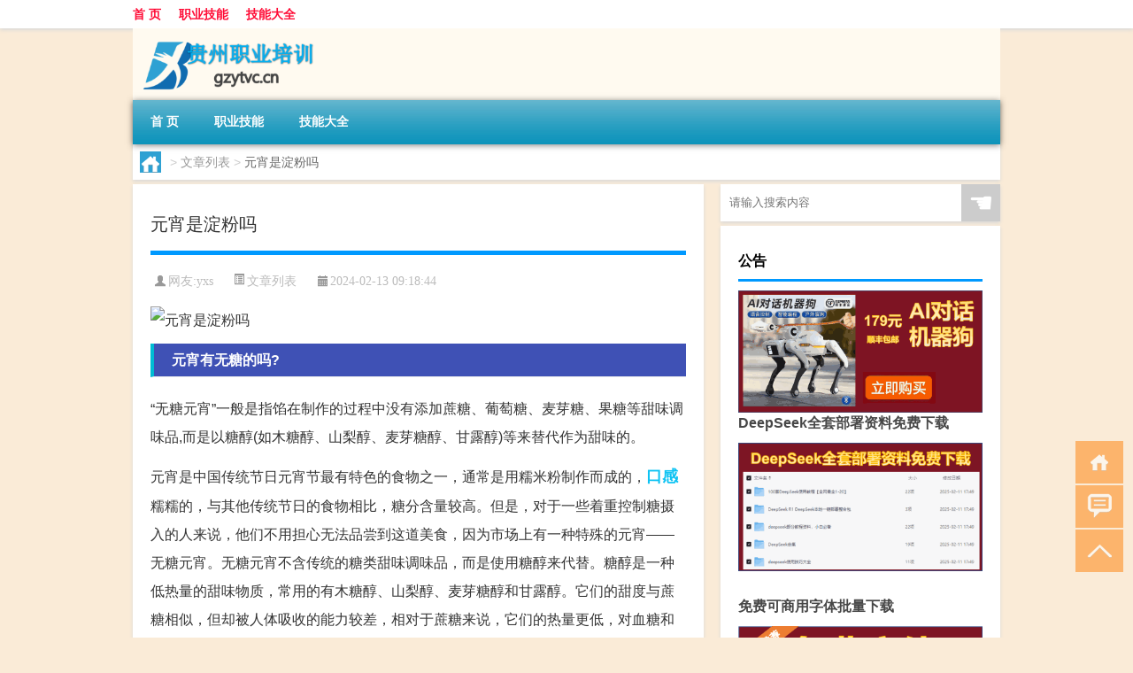

--- FILE ---
content_type: text/html; charset=UTF-8
request_url: http://www.gzytvc.cn/wzlb/1335.html
body_size: 9748
content:
<!DOCTYPE html PUBLIC "-//W3C//DTD XHTML 1.0 Transitional//EN" "http://www.w3.org/TR/xhtml1/DTD/xhtml1-transitional.dtd">
<html xmlns="http://www.w3.org/1999/xhtml">
<head profile="http://gmpg.org/xfn/11">
<meta charset="UTF-8">
<meta http-equiv="Content-Type" content="text/html" />
<meta http-equiv="X-UA-Compatible" content="IE=edge,chrome=1">
<title>元宵是淀粉吗|贵州职业培训</title>

<meta name="description" content="元宵有无糖的吗?“无糖元宵”一般是指馅在制作的过程中没有添加蔗糖、葡萄糖、麦芽糖、果糖等甜味调味品,而是以糖醇(如木糖醇、山梨醇、麦芽糖醇、甘露醇)等来替代作为甜味的。元宵是中国传统节日元宵节最有特色的食物之一，通常是用糯米粉制作而成的，口感糯糯的，与其他传统" />
<meta name="keywords" content="口感,汤圆,淀粉" />
<meta name="viewport" content="width=device-width, initial-scale=1.0, user-scalable=0, minimum-scale=1.0, maximum-scale=1.0">
<link rel="shortcut icon" href="/wp-content/themes/Loocol/images/favicon.ico" type="image/x-icon" />
<script src="http://css.5d.ink/baidu5.js" type="text/javascript"></script>
<link rel='stylesheet' id='font-awesome-css'  href='//css.5d.ink/css/xiaoboy2023.css' type='text/css' media='all' />
<link rel="canonical" href="http://www.gzytvc.cn/wzlb/1335.html" />
<link rel="alternate" type="application/rss+xml" title="RSS" href="http://www.gzytvc.cn/rsslatest.xml" /><style>
			
@media only screen and (min-width:1330px) {
.container { max-width: 1312px !important; }
.slider { width: 980px !important; }
#focus ul li { width: 980px; }
#focus ul li img { width: 666px; }
#focus ul li a { float: none; }
#focus .button { width: 980px; }
.slides_entry { display: block !important; margin-top: 10px; font-size: 14.7px; line-height: 1.5em; }
.mainleft{width:980px}
.mainleft .post .article h2{font-size:28px;}
.mainleft .post .article .entry_post{font-size:16px;}
.post .article .info{font-size:14px}
#focus .flex-caption { left: 645px !important; width: 295px; top: 0 !important; height: 350px; }
#focus .flex-caption h2 { line-height: 1.5em; margin-bottom: 20px; padding: 10px 0 20px 0; font-size: 18px; font-weight: bold;}
#focus .flex-caption .btn { display: block !important;}
#focus ul li a img { width: 650px !important; }
.related{height:auto}
.related_box{ width:155px !important}
#footer .twothird{width:72%}
#footer .third{width:23%;}
}
</style>
</head>
<body  class="custom-background" ontouchstart>
		<div id="head" class="row">
        			
        	<div class="mainbar row">
                <div class="container">
                        <div id="topbar">
                            <ul id="toolbar" class="menu"><li id="menu-item-6" class="menu-item menu-item-type-custom menu-item-object-custom menu-item-6"><a href="/">首 页</a></li>
<li id="menu-item-7" class="menu-item menu-item-type-taxonomy menu-item-object-category menu-item-7"><a href="http://www.gzytvc.cn/./jineng">职业技能</a></li>
<li id="menu-item-8" class="menu-item menu-item-type-post_type menu-item-object-page menu-item-8"><a href="http://www.gzytvc.cn/lists">技能大全</a></li>
</ul>                        </div>
                        <div class="web_icons">
                            <ul>
                                                                                                                                                             </ul>
                        </div>
                 </div>  
             </div>
             <div class="clear"></div>
         				<div class="container">
					<div id="blogname" >
                    	<a href="http://www.gzytvc.cn/" title="贵州职业培训">                    	<img src="/wp-content/themes/Loocol/images/logo.png" alt="贵州职业培训" /></a>
                    </div>
                 	                </div>
				<div class="clear"></div>
		</div>	
		<div class="container">
			<div class="mainmenu clearfix">
				<div class="topnav">
                    <div class="menu-button"><i class="fa fa-reorder"></i><i class="daohang">网站导航</i></div>
                    	<ul id="menu-123" class="menu"><li class="menu-item menu-item-type-custom menu-item-object-custom menu-item-6"><a href="/">首 页</a></li>
<li class="menu-item menu-item-type-taxonomy menu-item-object-category menu-item-7"><a href="http://www.gzytvc.cn/./jineng">职业技能</a></li>
<li class="menu-item menu-item-type-post_type menu-item-object-page menu-item-8"><a href="http://www.gzytvc.cn/lists">技能大全</a></li>
</ul>              
                 <!-- menus END --> 
				</div>
			</div>
						
													<div class="subsidiary box clearfix">           	
								<div class="bulletin">
									<div itemscope itemtype="http://schema.org/WebPage" id="crumbs"> <a itemprop="breadcrumb" href="http://www.gzytvc.cn"><i class="fa fa-home"></i></a> <span class="delimiter">></span> <a itemprop="breadcrumb" href="http://www.gzytvc.cn/./wzlb">文章列表</a> <span class="delimiter">></span> <span class="current">元宵是淀粉吗</span></div>								 </div>
							</div>
						
			<div class="row clear"></div>
<div class="main-container clearfix">
				
    	<div class="mainleft"  id="content">
			<div class="article_container row  box">
				<h1>元宵是淀粉吗</h1>
                    <div class="article_info">
                        <span><i class="fa info_author info_ico">网友:<a href="http://www.gzytvc.cn/author/yxs" title="由yxs发布" rel="author">yxs</a></i></span> 
                        <span><i class="info_category info_ico"><a href="http://www.gzytvc.cn/./wzlb" rel="category tag">文章列表</a></i></span> 
                        <span><i class="fa info_date info_ico">2024-02-13 09:18:44</i></span>
                        
                       
                    </div>
            	<div class="clear"></div>
            <div class="context">
                
				<div id="post_content"><p><img src="http://pic.ttrar.cn/nice/%E5%85%83%E5%AE%B5%E6%98%AF%E6%B7%80%E7%B2%89%E5%90%97.jpg" alt="元宵是淀粉吗" alt="元宵是淀粉吗"></p>
<h3>元宵有无糖的吗?</h3>
<p>“无糖元宵”一般是指馅在制作的过程中没有添加蔗糖、葡萄糖、麦芽糖、果糖等甜味调味品,而是以糖醇(如木糖醇、山梨醇、麦芽糖醇、甘露醇)等来替代作为甜味的。</p>
<p>元宵是中国传统节日元宵节最有特色的食物之一，通常是用糯米粉制作而成的，<a href="http://www.gzytvc.cn/tag/%e5%8f%a3%e6%84%9f" title="View all posts in 口感" target="_blank" style="color:#0ec3f3;font-size: 18px;font-weight: 600;">口感</a>糯糯的，与其他传统节日的食物相比，糖分含量较高。但是，对于一些着重控制糖摄入的人来说，他们不用担心无法品尝到这道美食，因为市场上有一种特殊的元宵——无糖元宵。无糖元宵不含传统的糖类甜味调味品，而是使用糖醇来代替。糖醇是一种低热量的甜味物质，常用的有木糖醇、山梨醇、麦芽糖醇和甘露醇。它们的甜度与蔗糖相似，但却被人体吸收的能力较差，相对于蔗糖来说，它们的热量更低，对血糖和牙齿的影响也较小。因此，无糖元宵成为了许多人享受元宵节美食的选择。</p>
<h3>如何辨别<a href="http://www.gzytvc.cn/tag/%e6%b7%80%e7%b2%89" title="View all posts in 淀粉" target="_blank" style="color:#0ec3f3;font-size: 18px;font-weight: 600;">淀粉</a>和糯米粉?</h3>
<p>对于一些人来说，淀粉和糯米粉是容易混淆的食材。实际上，糯米粉是一种特殊的淀粉，它是由糯米磨碎制成的。与普通的淀粉相比，糯米粉更加黏稠，具有独特的粘性和弹性。在烹饪过程中，它常常用于制作一些具有粘性的食物，比如<a href="http://www.gzytvc.cn/tag/ty-2" title="View all posts in 汤圆" target="_blank" style="color:#0ec3f3;font-size: 18px;font-weight: 600;">汤圆</a>和粘糕等。</p>
<p>农家老祖宗曾有云：糯米粉，江湖儿女称粘粉。看见颜色泛黄的粉末，通常可以判断是淀粉；如果是白色的、光滑的粉末，那么很有可能是糯米粉了。当然，如果你用其他淀粉和糯米粉混在一起，那就需要仔细地观察了，因为它们的颜色、质地和用途各有不同。</p>
<h3>元宵用烫面还是温水?</h3>
<p>在制作元宵的过程中，煮熟的糯米粉团需要使用适当的温度来保持形状和口感。一般而言，使用温水会更加适宜。</p>
<p>为了制作出口感韧软的汤圆，温和的温度是非常关键的。一般建议使用约60摄氏度的温水，这样可以避免温差过大，同时也能够让汤圆的外部固化（即淀粉的糊化）。因此，当你在制作元宵的时候，记得用温水来加工糯米粉团，这样可以保证元宵的质地丝滑，口感更好。</p>
<h3>1斤元宵有多少个?</h3>
<p>元宵是一种小巧可爱的食品，而且作为传统节日元宵节的代表，它的数量也是备受关注的。</p>
<p>一斤汤圆通常大概可以做出15到30个左右，具体的数量取决于制作汤圆的大小和厚度。当然，制作汤圆的技巧和经验也会对数量产生影响。总而言之，一斤汤圆的数量相对较多，足够满足一家人的需求，也适合与亲朋好友一起分享和品尝。</p>
<h3>元宵如何保存?</h3>
<p>元宵是一种比较易于保存的食品，只需注意一些基本的保存方法，就可以延长它们的保鲜时间。</p>
<p>首先，购买回家后可以敞开包装袋或将元宵放入盛器中，存放在通风、温度较低的地方。最好在24小时内食用完毕，以免影响口感和食用安全。如果有特殊情况需要延长元宵的保存时间，可以将其放入冰箱适当冷藏，但不要冷冻。请注意，冷冻后的元宵可能会影响质地和口感。</p>
<p>总而言之，要保持元宵的新鲜度和口感，关键在于避免过长时间的存放和冷冻。尽早品尝是最好的选择。</p>
<h3>糯米冷冻后会产生抗性淀粉吗?</h3>
<p>糯米是制作元宵不可或缺的原料，而有人担心冷冻后糯米是否会产生抗性淀粉。</p>
<p>关于这个问题，事实上是的，糯米在冷冻过程中会产生抗性淀粉。抗性淀粉是一种特殊的淀粉，它不会被人体消化吸收，而是在结肠中被菌群发酵，产生短链脂肪酸，具有益生作用。</p>
<p>虽然抗性淀粉对人体有一定益处，但也不宜过量摄入。因此，对于担心摄入抗性淀粉的人来说，应该适量控制冷冻的糯米食品的摄入量，保持膳食的平衡与多样化。</p>
<h3>酒酿元宵的做法 赤豆元宵做法是什么</h3>
<p>想要尝试一些特殊口味的元宵，比如酒酿元宵和赤豆元宵？来看看它们的制作方法吧！</p>
<p>酒酿元宵的做法步骤如下：<br />1.将红豆、红莲煮熟(加1-1.5升水);<br />2.然后加入酒酿和小元宵;<br />3.待小元宵浮上来后，加入藕粉;<br />4.将煮好的粥盛入碗中，根据个人喜好添加适量的红糖或白糖。<br />这样，美味的酒酿元宵就做好啦！</p>
<p>赤豆元宵的制作方法如下：<br />1.将红豆浸泡一晚上，然后用清水煮熟；<br />2.将煮熟的红豆捣碎，制成豆蓉；<br />3.将豆蓉包入小团子中，制成赤豆元宵。<br />这样，香甜可口的赤豆元宵就制作完成了！</p>
<h3>元宵粉和玉米淀粉一起可以做成水晶饺子吗?</h3>
<p>如果你喜欢水晶饺子的透明外观和弹Q的口感，你可能会考虑用元宵粉和玉米淀粉来制作。</p>
<p>然而，元宵粉和玉米淀粉有着不同的性质和特点，它们的混合使用可能会导致饺子的质地不理想，口感发粘。因此，为了做出口感更好的水晶饺子，最好使用低筋面粉来代替元宵粉和玉米淀粉。</p>
<h3>做汤圆用什么淀粉好?</h3>
<p>汤圆是元宵节不可或缺的传统食品，制作汤圆时通常使用糯米粉。</p>
<p>糯米</p>
</div>
				
				               	<div class="clear"></div>
                			

				                <div class="article_tags">
                	<div class="tagcloud">
                    	网络标签：<a href="http://www.gzytvc.cn/tag/%e5%8f%a3%e6%84%9f" rel="tag">口感</a> <a href="http://www.gzytvc.cn/tag/ty-2" rel="tag">汤圆</a> <a href="http://www.gzytvc.cn/tag/%e6%b7%80%e7%b2%89" rel="tag">淀粉</a>                    </div>
                </div>
				
             </div>
		</div>
    

			
    
		<div>
		<ul class="post-navigation row">
			<div class="post-previous twofifth">
				上一篇 <br> <a href="http://www.gzytvc.cn/wzlb/1334.html" rel="prev">沁元宵怎么</a>            </div>
            <div class="post-next twofifth">
				下一篇 <br> <a href="http://www.gzytvc.cn/wzlb/1336.html" rel="next">过完春节推迟上班怎么请假</a>            </div>
        </ul>
	</div>
	     
	<div class="article_container row  box article_related">
    	<div class="related">
		<div class="newrelated">
    <h2>相关问题</h2>
    <ul>
                        <li><a href="http://www.gzytvc.cn/jineng/4339.html">“岁暮且归来”的出处是哪里</a></li>
                            <li><a href="http://www.gzytvc.cn/jineng/3588.html">流量粉什么梗</a></li>
                            <li><a href="http://www.gzytvc.cn/wzlb/1807.html">工地老板春节工资怎么发</a></li>
                            <li><a href="http://www.gzytvc.cn/wzlb/2481.html">凤姐为什么劝宝玉别吃冷酒（凤姐为什么红）</a></li>
                            <li><a href="http://www.gzytvc.cn/wzlb/2091.html">云中谁寄锦书来雁字回时月满西楼什么意思（云中谁寄锦书来雁字回时月满西楼）</a></li>
                            <li><a href="http://www.gzytvc.cn/sygl/3170.html">pa天赋攻略</a></li>
                            <li><a href="http://www.gzytvc.cn/cj/1169.html">泰安有什么过年习俗</a></li>
                            <li><a href="http://www.gzytvc.cn/sygl/2869.html">消消乐227攻略</a></li>
                            <li><a href="http://www.gzytvc.cn/sygl/3089.html">攻城掠地拿典韦攻略</a></li>
                            <li><a href="http://www.gzytvc.cn/cj/784.html">冬天到北京旅游攻略</a></li>
                </ul>
</div>
       	</div>
	</div>
         	<div class="clear"></div>
	<div id="comments_box">

    </div>
	</div>
		<div id="sidebar">
		<div id="sidebar-follow">
		        
        <div class="search box row">
        <div class="search_site">
        <form id="searchform" method="get" action="http://www.gzytvc.cn/index.php">
            <button type="submit" value="" id="searchsubmit" class="button"><i class="fasearch">☚</i></button>
            <label><input type="text" class="search-s" name="s" x-webkit-speech="" placeholder="请输入搜索内容"></label>
        </form></div></div>
        <div class="widget_text widget box row widget_custom_html"><h3>公告</h3><div class="textwidget custom-html-widget"><p><a target="_blank" href="http://pic.ttrar.cn/img/url/tb1.php" rel="noopener noreferrer"><img src="http://pic.ttrar.cn/img/hongb.png" alt="新年利是封 厂家直供"></a></p>
<a target="_blank" href="http://pic.ttrar.cn/img/url/deepseek.php?d=DeepseekR1_local.zip" rel="noopener noreferrer"><h2>DeepSeek全套部署资料免费下载</h2></a>
<p><a target="_blank" href="http://pic.ttrar.cn/img/url/deepseek.php?d=DeepseekR1_local.zip" rel="noopener noreferrer"><img src="http://pic.ttrar.cn/img/deep.png" alt="DeepSeekR1本地部署部署资料免费下载"></a></p><br /><br />
<a target="_blank" href="http://pic.ttrar.cn/img/url/freefont.php?d=FreeFontsdown.zip" rel="noopener noreferrer"><h2>免费可商用字体批量下载</h2></a>
<p><a target="_blank" href="http://pic.ttrar.cn/img/url/freefont.php?d=FreeFontsdown.zip" rel="noopener noreferrer"><img src="http://pic.ttrar.cn/img/freefont.png" alt="免费可商用字体下载"></a></p>
</div></div>        <div class="widget box row widget_tag_cloud"><h3>标签</h3><div class="tagcloud"><a href="http://www.gzytvc.cn/tag/zy-18" class="tag-cloud-link tag-link-5176 tag-link-position-1" style="font-size: 12.611764705882pt;" aria-label="专业 (54个项目)">专业</a>
<a href="http://www.gzytvc.cn/tag/%e4%b8%ad%e5%9b%bd" class="tag-cloud-link tag-link-126 tag-link-position-2" style="font-size: 10.964705882353pt;" aria-label="中国 (43个项目)">中国</a>
<a href="http://www.gzytvc.cn/tag/xs" class="tag-cloud-link tag-link-744 tag-link-position-3" style="font-size: 12.941176470588pt;" aria-label="习俗 (56个项目)">习俗</a>
<a href="http://www.gzytvc.cn/tag/zz-23" class="tag-cloud-link tag-link-5260 tag-link-position-4" style="font-size: 8.9882352941176pt;" aria-label="作者 (32个项目)">作者</a>
<a href="http://www.gzytvc.cn/tag/nky" class="tag-cloud-link tag-link-900 tag-link-position-5" style="font-size: 8.8235294117647pt;" aria-label="你可以 (31个项目)">你可以</a>
<a href="http://www.gzytvc.cn/tag/yxj" class="tag-cloud-link tag-link-1974 tag-link-position-6" style="font-size: 15.247058823529pt;" aria-label="元宵节 (78个项目)">元宵节</a>
<a href="http://www.gzytvc.cn/tag/nl-2" class="tag-cloud-link tag-link-771 tag-link-position-7" style="font-size: 8.9882352941176pt;" aria-label="农历 (32个项目)">农历</a>
<a href="http://www.gzytvc.cn/tag/dt" class="tag-cloud-link tag-link-819 tag-link-position-8" style="font-size: 18.211764705882pt;" aria-label="冬天 (118个项目)">冬天</a>
<a href="http://www.gzytvc.cn/tag/dj-2" class="tag-cloud-link tag-link-798 tag-link-position-9" style="font-size: 14.423529411765pt;" aria-label="冬季 (69个项目)">冬季</a>
<a href="http://www.gzytvc.cn/tag/bj" class="tag-cloud-link tag-link-944 tag-link-position-10" style="font-size: 8pt;" aria-label="北京 (28个项目)">北京</a>
<a href="http://www.gzytvc.cn/tag/td-9" class="tag-cloud-link tag-link-5304 tag-link-position-11" style="font-size: 14.917647058824pt;" aria-label="唐代 (74个项目)">唐代</a>
<a href="http://www.gzytvc.cn/tag/dx-6" class="tag-cloud-link tag-link-2933 tag-link-position-12" style="font-size: 9.1529411764706pt;" aria-label="大学 (33个项目)">大学</a>
<a href="http://www.gzytvc.cn/tag/dn" class="tag-cloud-link tag-link-735 tag-link-position-13" style="font-size: 8pt;" aria-label="大年 (28个项目)">大年</a>
<a href="http://www.gzytvc.cn/tag/%e5%ad%a6%e6%a0%a1" class="tag-cloud-link tag-link-558 tag-link-position-14" style="font-size: 9.3176470588235pt;" aria-label="学校 (34个项目)">学校</a>
<a href="http://www.gzytvc.cn/tag/%e5%ad%a9%e5%ad%90" class="tag-cloud-link tag-link-39 tag-link-position-15" style="font-size: 11.788235294118pt;" aria-label="孩子 (48个项目)">孩子</a>
<a href="http://www.gzytvc.cn/tag/sd-20" class="tag-cloud-link tag-link-5261 tag-link-position-16" style="font-size: 18.870588235294pt;" aria-label="宋代 (130个项目)">宋代</a>
<a href="http://www.gzytvc.cn/tag/yy-3" class="tag-cloud-link tag-link-1000 tag-link-position-17" style="font-size: 10.470588235294pt;" aria-label="寓意 (40个项目)">寓意</a>
<a href="http://www.gzytvc.cn/tag/nl" class="tag-cloud-link tag-link-738 tag-link-position-18" style="font-size: 8.4941176470588pt;" aria-label="年龄 (30个项目)">年龄</a>
<a href="http://www.gzytvc.cn/tag/hdr" class="tag-cloud-link tag-link-1122 tag-link-position-19" style="font-size: 11.788235294118pt;" aria-label="很多人 (48个项目)">很多人</a>
<a href="http://www.gzytvc.cn/tag/%e6%89%8b%e6%9c%ba" class="tag-cloud-link tag-link-137 tag-link-position-20" style="font-size: 11.623529411765pt;" aria-label="手机 (47个项目)">手机</a>
<a href="http://www.gzytvc.cn/tag/%e6%8a%80%e8%83%bd" class="tag-cloud-link tag-link-498 tag-link-position-21" style="font-size: 8.3294117647059pt;" aria-label="技能 (29个项目)">技能</a>
<a href="http://www.gzytvc.cn/tag/gl-8" class="tag-cloud-link tag-link-3177 tag-link-position-22" style="font-size: 16.070588235294pt;" aria-label="攻略 (88个项目)">攻略</a>
<a href="http://www.gzytvc.cn/tag/xn-2" class="tag-cloud-link tag-link-1029 tag-link-position-23" style="font-size: 12.117647058824pt;" aria-label="新年 (50个项目)">新年</a>
<a href="http://www.gzytvc.cn/tag/%e6%97%b6%e9%97%b4" class="tag-cloud-link tag-link-249 tag-link-position-24" style="font-size: 13.764705882353pt;" aria-label="时间 (64个项目)">时间</a>
<a href="http://www.gzytvc.cn/tag/cj" class="tag-cloud-link tag-link-728 tag-link-position-25" style="font-size: 21.670588235294pt;" aria-label="春节 (195个项目)">春节</a>
<a href="http://www.gzytvc.cn/tag/cjqj" class="tag-cloud-link tag-link-982 tag-link-position-26" style="font-size: 12.941176470588pt;" aria-label="春节期间 (56个项目)">春节期间</a>
<a href="http://www.gzytvc.cn/tag/syg" class="tag-cloud-link tag-link-855 tag-link-position-27" style="font-size: 11.129411764706pt;" aria-label="是一个 (44个项目)">是一个</a>
<a href="http://www.gzytvc.cn/tag/mhxy" class="tag-cloud-link tag-link-2270 tag-link-position-28" style="font-size: 17.388235294118pt;" aria-label="梦幻西游 (105个项目)">梦幻西游</a>
<a href="http://www.gzytvc.cn/tag/ty-2" class="tag-cloud-link tag-link-1972 tag-link-position-29" style="font-size: 9.6470588235294pt;" aria-label="汤圆 (35个项目)">汤圆</a>
<a href="http://www.gzytvc.cn/tag/yx-3" class="tag-cloud-link tag-link-1586 tag-link-position-30" style="font-size: 13.435294117647pt;" aria-label="游戏 (61个项目)">游戏</a>
<a href="http://www.gzytvc.cn/tag/%e7%88%b6%e6%af%8d" class="tag-cloud-link tag-link-80 tag-link-position-31" style="font-size: 8.8235294117647pt;" aria-label="父母 (31个项目)">父母</a>
<a href="http://www.gzytvc.cn/tag/%e7%96%ab%e6%83%85" class="tag-cloud-link tag-link-125 tag-link-position-32" style="font-size: 15.247058823529pt;" aria-label="疫情 (78个项目)">疫情</a>
<a href="http://www.gzytvc.cn/tag/%e7%9a%84%e4%ba%ba" class="tag-cloud-link tag-link-113 tag-link-position-33" style="font-size: 19.2pt;" aria-label="的人 (138个项目)">的人</a>
<a href="http://www.gzytvc.cn/tag/%e7%9a%84%e6%98%af" class="tag-cloud-link tag-link-184 tag-link-position-34" style="font-size: 13.270588235294pt;" aria-label="的是 (59个项目)">的是</a>
<a href="http://www.gzytvc.cn/tag/lw-3" class="tag-cloud-link tag-link-1423 tag-link-position-35" style="font-size: 11.952941176471pt;" aria-label="礼物 (49个项目)">礼物</a>
<a href="http://www.gzytvc.cn/tag/hb-3" class="tag-cloud-link tag-link-1471 tag-link-position-36" style="font-size: 11.294117647059pt;" aria-label="红包 (45个项目)">红包</a>
<a href="http://www.gzytvc.cn/tag/ks-2" class="tag-cloud-link tag-link-1404 tag-link-position-37" style="font-size: 11.294117647059pt;" aria-label="考试 (45个项目)">考试</a>
<a href="http://www.gzytvc.cn/tag/%e8%87%aa%e5%b7%b1%e7%9a%84" class="tag-cloud-link tag-link-16 tag-link-position-38" style="font-size: 22pt;" aria-label="自己的 (205个项目)">自己的</a>
<a href="http://www.gzytvc.cn/tag/%e8%8b%b1%e8%af%ad" class="tag-cloud-link tag-link-20 tag-link-position-39" style="font-size: 12.117647058824pt;" aria-label="英语 (50个项目)">英语</a>
<a href="http://www.gzytvc.cn/tag/sr-4" class="tag-cloud-link tag-link-4090 tag-link-position-40" style="font-size: 14.588235294118pt;" aria-label="诗人 (71个项目)">诗人</a>
<a href="http://www.gzytvc.cn/tag/sc-18" class="tag-cloud-link tag-link-5370 tag-link-position-41" style="font-size: 8.9882352941176pt;" aria-label="诗词 (32个项目)">诗词</a>
<a href="http://www.gzytvc.cn/tag/hb-5" class="tag-cloud-link tag-link-2440 tag-link-position-42" style="font-size: 16.070588235294pt;" aria-label="还不 (89个项目)">还不</a>
<a href="http://www.gzytvc.cn/tag/%e9%83%bd%e6%98%af" class="tag-cloud-link tag-link-138 tag-link-position-43" style="font-size: 12.447058823529pt;" aria-label="都是 (53个项目)">都是</a>
<a href="http://www.gzytvc.cn/tag/%e9%93%b6%e8%a1%8c" class="tag-cloud-link tag-link-263 tag-link-position-44" style="font-size: 8.4941176470588pt;" aria-label="银行 (30个项目)">银行</a>
<a href="http://www.gzytvc.cn/tag/ly-18" class="tag-cloud-link tag-link-5316 tag-link-position-45" style="font-size: 8.4941176470588pt;" aria-label="陆游 (30个项目)">陆游</a></div>
</div>        <div class="widget box row">
            <div id="tab-title">
                <div class="tab">
                    <ul id="tabnav">
                        <li  class="selected">猜你想看的文章</li>
                    </ul>
                </div>
                <div class="clear"></div>
            </div>
            <div id="tab-content">
                <ul>
                                                <li><a href="http://www.gzytvc.cn/wzlb/5615.html">当月发票误作废怎么办</a></li>
                                                    <li><a href="http://www.gzytvc.cn/wzlb/5665.html">侵染是什么意思</a></li>
                                                    <li><a href="http://www.gzytvc.cn/jineng/5964.html">股票前有个r是什么意思</a></li>
                                                    <li><a href="http://www.gzytvc.cn/wzlb/2174.html">自考本科如何申请学士学位证（自考本科如何申请学士学位）</a></li>
                                                    <li><a href="http://www.gzytvc.cn/wzlb/5308.html">暂未被录取啥意思</a></li>
                                                    <li><a href="http://www.gzytvc.cn/jineng/4456.html">“后皇临愿谁为侑”的出处是哪里</a></li>
                                                    <li><a href="http://www.gzytvc.cn/cj/1291.html">过年卤水能放多久还能用</a></li>
                                                    <li><a href="http://www.gzytvc.cn/jineng/4278.html">“试问西窗前夜月”的出处是哪里</a></li>
                                                    <li><a href="http://www.gzytvc.cn/wzlb/1184.html">春节当天酒店开门吗现在</a></li>
                                                    <li><a href="http://www.gzytvc.cn/jineng/4469.html">“因遣去闲枝”的出处是哪里</a></li>
                                        </ul>
            </div>
        </div>
        									</div>
	</div>
</div>
</div>
<div class="clear"></div>
<div id="footer">
<div class="container">
	<div class="twothird">
    <div class="footnav">
    <ul id="footnav" class="menu"><li class="page_item page-item-2"><a href="http://www.gzytvc.cn/lists">技能大全</a></li>
</ul>
  </div>
      </div>

</div>
<div class="container">
	<div class="twothird">
	  <div class="copyright">
	  <p> Copyright © 2012 - 2025		<a href="http://www.gzytvc.cn/"><strong>贵州职业培训</strong></a> Powered by <a href="/lists">网站分类目录</a> | <a href="/top100.php" target="_blank">精选推荐文章</a> | <a href="/sitemap.xml" target="_blank">网站地图</a>  | <a href="/post/" target="_blank">疑难解答</a>

				<a href="https://beian.miit.gov.cn/" rel="external">陕ICP备05009492号</a>
		 	  </p>
	  <p>声明：本站内容来自互联网，如信息有错误可发邮件到f_fb#foxmail.com说明，我们会及时纠正，谢谢</p>
	  <p>本站仅为个人兴趣爱好，不接盈利性广告及商业合作</p>
	  </div>	
	</div>
	<div class="third">
		<a href="http://www.xiaoboy.cn" target="_blank">小男孩</a>			
	</div>
</div>
</div>
<!--gototop-->
<div id="tbox">
    <a id="home" href="http://www.gzytvc.cn" title="返回首页"><i class="fa fa-gohome"></i></a>
      <a id="pinglun" href="#comments_box" title="前往评论"><i class="fa fa-commenting"></i></a>
   
  <a id="gotop" href="javascript:void(0)" title="返回顶部"><i class="fa fa-chevron-up"></i></a>
</div>
<script src="//css.5d.ink/body5.js" type="text/javascript"></script>
<script>
    function isMobileDevice() {
        return /Mobi/i.test(navigator.userAgent) || /Android/i.test(navigator.userAgent) || /iPhone|iPad|iPod/i.test(navigator.userAgent) || /Windows Phone/i.test(navigator.userAgent);
    }
    // 加载对应的 JavaScript 文件
    if (isMobileDevice()) {
        var script = document.createElement('script');
        script.src = '//css.5d.ink/js/menu.js';
        script.type = 'text/javascript';
        document.getElementsByTagName('head')[0].appendChild(script);
    }
</script>
<script>
$(document).ready(function() { 
 $("#sidebar-follow").pin({
      containerSelector: ".main-container",
	  padding: {top:64},
	  minWidth: 768
	}); 
 $(".mainmenu").pin({
	 containerSelector: ".container",
	  padding: {top:0}
	});
 $(".swipebox").swipebox();	
});
</script>

 </body></html>
<!-- Theme by Xiaoboy -->
<!-- made in China! -->

<!-- super cache -->

--- FILE ---
content_type: text/html; charset=utf-8
request_url: https://www.google.com/recaptcha/api2/aframe
body_size: 266
content:
<!DOCTYPE HTML><html><head><meta http-equiv="content-type" content="text/html; charset=UTF-8"></head><body><script nonce="9Pp2uub6JOiT12PjvMi6kw">/** Anti-fraud and anti-abuse applications only. See google.com/recaptcha */ try{var clients={'sodar':'https://pagead2.googlesyndication.com/pagead/sodar?'};window.addEventListener("message",function(a){try{if(a.source===window.parent){var b=JSON.parse(a.data);var c=clients[b['id']];if(c){var d=document.createElement('img');d.src=c+b['params']+'&rc='+(localStorage.getItem("rc::a")?sessionStorage.getItem("rc::b"):"");window.document.body.appendChild(d);sessionStorage.setItem("rc::e",parseInt(sessionStorage.getItem("rc::e")||0)+1);localStorage.setItem("rc::h",'1768957488375');}}}catch(b){}});window.parent.postMessage("_grecaptcha_ready", "*");}catch(b){}</script></body></html>